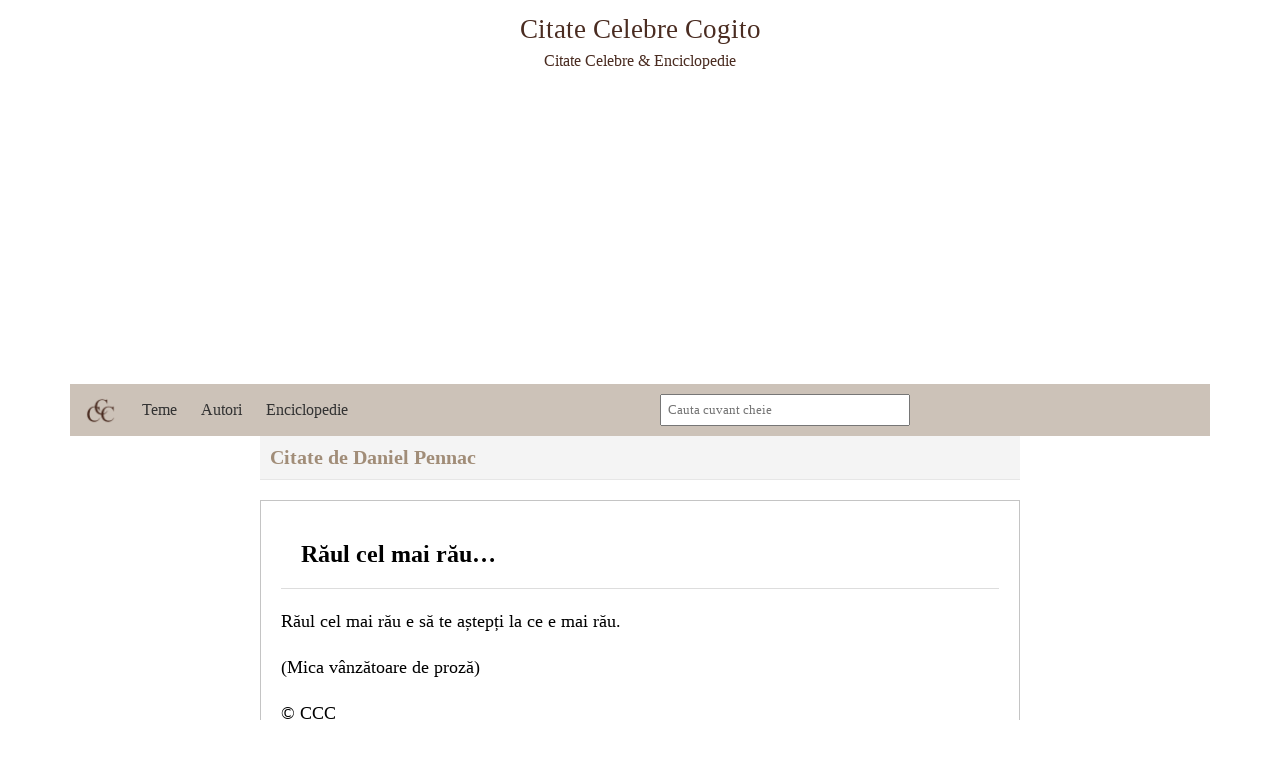

--- FILE ---
content_type: text/html; charset=UTF-8
request_url: https://www.citate-celebre-cogito.ro/raul-cel-mai-rau/
body_size: 8908
content:
<!DOCTYPE html>

<html lang="en-US">
<head>
  <meta charset="UTF-8">
  <meta name="viewport" content="width=device-width, initial-scale=1.0">
  <title>Răul cel mai rău&#8230; | Citate celebre &amp; Enciclopedie</title>
  <link rel="icon" type="image/x-icon" href="/logo.gif">
  <meta name='robots' content='max-image-preview:large' />
<link rel='dns-prefetch' href='//static.addtoany.com' />
<link rel='dns-prefetch' href='//pro.fontawesome.com' />
<link rel='dns-prefetch' href='//pagead2.googlesyndication.com' />
<script type="text/javascript">
window._wpemojiSettings = {"baseUrl":"https:\/\/s.w.org\/images\/core\/emoji\/14.0.0\/72x72\/","ext":".png","svgUrl":"https:\/\/s.w.org\/images\/core\/emoji\/14.0.0\/svg\/","svgExt":".svg","source":{"concatemoji":"https:\/\/www.citate-celebre-cogito.ro\/wp-includes\/js\/wp-emoji-release.min.js?ver=6468"}};
/*! This file is auto-generated */
!function(e,a,t){var n,r,o,i=a.createElement("canvas"),p=i.getContext&&i.getContext("2d");function s(e,t){p.clearRect(0,0,i.width,i.height),p.fillText(e,0,0);e=i.toDataURL();return p.clearRect(0,0,i.width,i.height),p.fillText(t,0,0),e===i.toDataURL()}function c(e){var t=a.createElement("script");t.src=e,t.defer=t.type="text/javascript",a.getElementsByTagName("head")[0].appendChild(t)}for(o=Array("flag","emoji"),t.supports={everything:!0,everythingExceptFlag:!0},r=0;r<o.length;r++)t.supports[o[r]]=function(e){if(p&&p.fillText)switch(p.textBaseline="top",p.font="600 32px Arial",e){case"flag":return s("\ud83c\udff3\ufe0f\u200d\u26a7\ufe0f","\ud83c\udff3\ufe0f\u200b\u26a7\ufe0f")?!1:!s("\ud83c\uddfa\ud83c\uddf3","\ud83c\uddfa\u200b\ud83c\uddf3")&&!s("\ud83c\udff4\udb40\udc67\udb40\udc62\udb40\udc65\udb40\udc6e\udb40\udc67\udb40\udc7f","\ud83c\udff4\u200b\udb40\udc67\u200b\udb40\udc62\u200b\udb40\udc65\u200b\udb40\udc6e\u200b\udb40\udc67\u200b\udb40\udc7f");case"emoji":return!s("\ud83e\udef1\ud83c\udffb\u200d\ud83e\udef2\ud83c\udfff","\ud83e\udef1\ud83c\udffb\u200b\ud83e\udef2\ud83c\udfff")}return!1}(o[r]),t.supports.everything=t.supports.everything&&t.supports[o[r]],"flag"!==o[r]&&(t.supports.everythingExceptFlag=t.supports.everythingExceptFlag&&t.supports[o[r]]);t.supports.everythingExceptFlag=t.supports.everythingExceptFlag&&!t.supports.flag,t.DOMReady=!1,t.readyCallback=function(){t.DOMReady=!0},t.supports.everything||(n=function(){t.readyCallback()},a.addEventListener?(a.addEventListener("DOMContentLoaded",n,!1),e.addEventListener("load",n,!1)):(e.attachEvent("onload",n),a.attachEvent("onreadystatechange",function(){"complete"===a.readyState&&t.readyCallback()})),(e=t.source||{}).concatemoji?c(e.concatemoji):e.wpemoji&&e.twemoji&&(c(e.twemoji),c(e.wpemoji)))}(window,document,window._wpemojiSettings);
</script>
<style type="text/css">
img.wp-smiley,
img.emoji {
	display: inline !important;
	border: none !important;
	box-shadow: none !important;
	height: 1em !important;
	width: 1em !important;
	margin: 0 0.07em !important;
	vertical-align: -0.1em !important;
	background: none !important;
	padding: 0 !important;
}
</style>
	<link rel='stylesheet' id='wp-block-library-css' href='https://www.citate-celebre-cogito.ro/wp-includes/css/dist/block-library/style.min.css?ver=6468' type='text/css' media='all' />
<link rel='stylesheet' id='classic-theme-styles-css' href='https://www.citate-celebre-cogito.ro/wp-includes/css/classic-themes.min.css?ver=6468' type='text/css' media='all' />
<style id='global-styles-inline-css' type='text/css'>
body{--wp--preset--color--black: #000000;--wp--preset--color--cyan-bluish-gray: #abb8c3;--wp--preset--color--white: #ffffff;--wp--preset--color--pale-pink: #f78da7;--wp--preset--color--vivid-red: #cf2e2e;--wp--preset--color--luminous-vivid-orange: #ff6900;--wp--preset--color--luminous-vivid-amber: #fcb900;--wp--preset--color--light-green-cyan: #7bdcb5;--wp--preset--color--vivid-green-cyan: #00d084;--wp--preset--color--pale-cyan-blue: #8ed1fc;--wp--preset--color--vivid-cyan-blue: #0693e3;--wp--preset--color--vivid-purple: #9b51e0;--wp--preset--gradient--vivid-cyan-blue-to-vivid-purple: linear-gradient(135deg,rgba(6,147,227,1) 0%,rgb(155,81,224) 100%);--wp--preset--gradient--light-green-cyan-to-vivid-green-cyan: linear-gradient(135deg,rgb(122,220,180) 0%,rgb(0,208,130) 100%);--wp--preset--gradient--luminous-vivid-amber-to-luminous-vivid-orange: linear-gradient(135deg,rgba(252,185,0,1) 0%,rgba(255,105,0,1) 100%);--wp--preset--gradient--luminous-vivid-orange-to-vivid-red: linear-gradient(135deg,rgba(255,105,0,1) 0%,rgb(207,46,46) 100%);--wp--preset--gradient--very-light-gray-to-cyan-bluish-gray: linear-gradient(135deg,rgb(238,238,238) 0%,rgb(169,184,195) 100%);--wp--preset--gradient--cool-to-warm-spectrum: linear-gradient(135deg,rgb(74,234,220) 0%,rgb(151,120,209) 20%,rgb(207,42,186) 40%,rgb(238,44,130) 60%,rgb(251,105,98) 80%,rgb(254,248,76) 100%);--wp--preset--gradient--blush-light-purple: linear-gradient(135deg,rgb(255,206,236) 0%,rgb(152,150,240) 100%);--wp--preset--gradient--blush-bordeaux: linear-gradient(135deg,rgb(254,205,165) 0%,rgb(254,45,45) 50%,rgb(107,0,62) 100%);--wp--preset--gradient--luminous-dusk: linear-gradient(135deg,rgb(255,203,112) 0%,rgb(199,81,192) 50%,rgb(65,88,208) 100%);--wp--preset--gradient--pale-ocean: linear-gradient(135deg,rgb(255,245,203) 0%,rgb(182,227,212) 50%,rgb(51,167,181) 100%);--wp--preset--gradient--electric-grass: linear-gradient(135deg,rgb(202,248,128) 0%,rgb(113,206,126) 100%);--wp--preset--gradient--midnight: linear-gradient(135deg,rgb(2,3,129) 0%,rgb(40,116,252) 100%);--wp--preset--duotone--dark-grayscale: url('#wp-duotone-dark-grayscale');--wp--preset--duotone--grayscale: url('#wp-duotone-grayscale');--wp--preset--duotone--purple-yellow: url('#wp-duotone-purple-yellow');--wp--preset--duotone--blue-red: url('#wp-duotone-blue-red');--wp--preset--duotone--midnight: url('#wp-duotone-midnight');--wp--preset--duotone--magenta-yellow: url('#wp-duotone-magenta-yellow');--wp--preset--duotone--purple-green: url('#wp-duotone-purple-green');--wp--preset--duotone--blue-orange: url('#wp-duotone-blue-orange');--wp--preset--font-size--small: 13px;--wp--preset--font-size--medium: 20px;--wp--preset--font-size--large: 36px;--wp--preset--font-size--x-large: 42px;--wp--preset--spacing--20: 0.44rem;--wp--preset--spacing--30: 0.67rem;--wp--preset--spacing--40: 1rem;--wp--preset--spacing--50: 1.5rem;--wp--preset--spacing--60: 2.25rem;--wp--preset--spacing--70: 3.38rem;--wp--preset--spacing--80: 5.06rem;--wp--preset--shadow--natural: 6px 6px 9px rgba(0, 0, 0, 0.2);--wp--preset--shadow--deep: 12px 12px 50px rgba(0, 0, 0, 0.4);--wp--preset--shadow--sharp: 6px 6px 0px rgba(0, 0, 0, 0.2);--wp--preset--shadow--outlined: 6px 6px 0px -3px rgba(255, 255, 255, 1), 6px 6px rgba(0, 0, 0, 1);--wp--preset--shadow--crisp: 6px 6px 0px rgba(0, 0, 0, 1);}:where(.is-layout-flex){gap: 0.5em;}body .is-layout-flow > .alignleft{float: left;margin-inline-start: 0;margin-inline-end: 2em;}body .is-layout-flow > .alignright{float: right;margin-inline-start: 2em;margin-inline-end: 0;}body .is-layout-flow > .aligncenter{margin-left: auto !important;margin-right: auto !important;}body .is-layout-constrained > .alignleft{float: left;margin-inline-start: 0;margin-inline-end: 2em;}body .is-layout-constrained > .alignright{float: right;margin-inline-start: 2em;margin-inline-end: 0;}body .is-layout-constrained > .aligncenter{margin-left: auto !important;margin-right: auto !important;}body .is-layout-constrained > :where(:not(.alignleft):not(.alignright):not(.alignfull)){max-width: var(--wp--style--global--content-size);margin-left: auto !important;margin-right: auto !important;}body .is-layout-constrained > .alignwide{max-width: var(--wp--style--global--wide-size);}body .is-layout-flex{display: flex;}body .is-layout-flex{flex-wrap: wrap;align-items: center;}body .is-layout-flex > *{margin: 0;}:where(.wp-block-columns.is-layout-flex){gap: 2em;}.has-black-color{color: var(--wp--preset--color--black) !important;}.has-cyan-bluish-gray-color{color: var(--wp--preset--color--cyan-bluish-gray) !important;}.has-white-color{color: var(--wp--preset--color--white) !important;}.has-pale-pink-color{color: var(--wp--preset--color--pale-pink) !important;}.has-vivid-red-color{color: var(--wp--preset--color--vivid-red) !important;}.has-luminous-vivid-orange-color{color: var(--wp--preset--color--luminous-vivid-orange) !important;}.has-luminous-vivid-amber-color{color: var(--wp--preset--color--luminous-vivid-amber) !important;}.has-light-green-cyan-color{color: var(--wp--preset--color--light-green-cyan) !important;}.has-vivid-green-cyan-color{color: var(--wp--preset--color--vivid-green-cyan) !important;}.has-pale-cyan-blue-color{color: var(--wp--preset--color--pale-cyan-blue) !important;}.has-vivid-cyan-blue-color{color: var(--wp--preset--color--vivid-cyan-blue) !important;}.has-vivid-purple-color{color: var(--wp--preset--color--vivid-purple) !important;}.has-black-background-color{background-color: var(--wp--preset--color--black) !important;}.has-cyan-bluish-gray-background-color{background-color: var(--wp--preset--color--cyan-bluish-gray) !important;}.has-white-background-color{background-color: var(--wp--preset--color--white) !important;}.has-pale-pink-background-color{background-color: var(--wp--preset--color--pale-pink) !important;}.has-vivid-red-background-color{background-color: var(--wp--preset--color--vivid-red) !important;}.has-luminous-vivid-orange-background-color{background-color: var(--wp--preset--color--luminous-vivid-orange) !important;}.has-luminous-vivid-amber-background-color{background-color: var(--wp--preset--color--luminous-vivid-amber) !important;}.has-light-green-cyan-background-color{background-color: var(--wp--preset--color--light-green-cyan) !important;}.has-vivid-green-cyan-background-color{background-color: var(--wp--preset--color--vivid-green-cyan) !important;}.has-pale-cyan-blue-background-color{background-color: var(--wp--preset--color--pale-cyan-blue) !important;}.has-vivid-cyan-blue-background-color{background-color: var(--wp--preset--color--vivid-cyan-blue) !important;}.has-vivid-purple-background-color{background-color: var(--wp--preset--color--vivid-purple) !important;}.has-black-border-color{border-color: var(--wp--preset--color--black) !important;}.has-cyan-bluish-gray-border-color{border-color: var(--wp--preset--color--cyan-bluish-gray) !important;}.has-white-border-color{border-color: var(--wp--preset--color--white) !important;}.has-pale-pink-border-color{border-color: var(--wp--preset--color--pale-pink) !important;}.has-vivid-red-border-color{border-color: var(--wp--preset--color--vivid-red) !important;}.has-luminous-vivid-orange-border-color{border-color: var(--wp--preset--color--luminous-vivid-orange) !important;}.has-luminous-vivid-amber-border-color{border-color: var(--wp--preset--color--luminous-vivid-amber) !important;}.has-light-green-cyan-border-color{border-color: var(--wp--preset--color--light-green-cyan) !important;}.has-vivid-green-cyan-border-color{border-color: var(--wp--preset--color--vivid-green-cyan) !important;}.has-pale-cyan-blue-border-color{border-color: var(--wp--preset--color--pale-cyan-blue) !important;}.has-vivid-cyan-blue-border-color{border-color: var(--wp--preset--color--vivid-cyan-blue) !important;}.has-vivid-purple-border-color{border-color: var(--wp--preset--color--vivid-purple) !important;}.has-vivid-cyan-blue-to-vivid-purple-gradient-background{background: var(--wp--preset--gradient--vivid-cyan-blue-to-vivid-purple) !important;}.has-light-green-cyan-to-vivid-green-cyan-gradient-background{background: var(--wp--preset--gradient--light-green-cyan-to-vivid-green-cyan) !important;}.has-luminous-vivid-amber-to-luminous-vivid-orange-gradient-background{background: var(--wp--preset--gradient--luminous-vivid-amber-to-luminous-vivid-orange) !important;}.has-luminous-vivid-orange-to-vivid-red-gradient-background{background: var(--wp--preset--gradient--luminous-vivid-orange-to-vivid-red) !important;}.has-very-light-gray-to-cyan-bluish-gray-gradient-background{background: var(--wp--preset--gradient--very-light-gray-to-cyan-bluish-gray) !important;}.has-cool-to-warm-spectrum-gradient-background{background: var(--wp--preset--gradient--cool-to-warm-spectrum) !important;}.has-blush-light-purple-gradient-background{background: var(--wp--preset--gradient--blush-light-purple) !important;}.has-blush-bordeaux-gradient-background{background: var(--wp--preset--gradient--blush-bordeaux) !important;}.has-luminous-dusk-gradient-background{background: var(--wp--preset--gradient--luminous-dusk) !important;}.has-pale-ocean-gradient-background{background: var(--wp--preset--gradient--pale-ocean) !important;}.has-electric-grass-gradient-background{background: var(--wp--preset--gradient--electric-grass) !important;}.has-midnight-gradient-background{background: var(--wp--preset--gradient--midnight) !important;}.has-small-font-size{font-size: var(--wp--preset--font-size--small) !important;}.has-medium-font-size{font-size: var(--wp--preset--font-size--medium) !important;}.has-large-font-size{font-size: var(--wp--preset--font-size--large) !important;}.has-x-large-font-size{font-size: var(--wp--preset--font-size--x-large) !important;}
.wp-block-navigation a:where(:not(.wp-element-button)){color: inherit;}
:where(.wp-block-columns.is-layout-flex){gap: 2em;}
.wp-block-pullquote{font-size: 1.5em;line-height: 1.6;}
</style>
<link rel='stylesheet' id='sandbox_main_styles-css' href='https://www.citate-celebre-cogito.ro/wp-content/themes/sandbox/style.css?ver=6468' type='text/css' media='all' />
<link rel="stylesheet" href="https://pro.fontawesome.com/releases/v5.10.0/css/all.css?ver=6468" media="all" integrity="sha384-AYmEC3Yw5cVb3ZcuHtOA93w35dYTsvhLPVnYs9eStHfGJvOvKxVfELGroGkvsg+p" crossorigin="anonymous"/><link rel='stylesheet' id='addtoany-css' href='https://www.citate-celebre-cogito.ro/wp-content/plugins/add-to-any/addtoany.min.css?ver=1.16' type='text/css' media='all' />
<link rel='stylesheet' id='contact-form-7-css' href='https://www.citate-celebre-cogito.ro/wp-content/plugins/contact-form-7/styles.css?ver=2.4.1' type='text/css' media='all' />
<script>if (document.location.protocol != "https:") {document.location = document.URL.replace(/^http:/i, "https:");}</script><script type='text/javascript' src='https://www.citate-celebre-cogito.ro/wp-includes/js/jquery/jquery.min.js?ver=3.6.4' id='jquery-core-js'></script>
<script type='text/javascript' src='https://www.citate-celebre-cogito.ro/wp-includes/js/jquery/jquery-migrate.min.js?ver=3.4.0' id='jquery-migrate-js'></script>
<script type='text/javascript' id='addtoany-core-js-before'>
window.a2a_config=window.a2a_config||{};a2a_config.callbacks=[];a2a_config.overlays=[];a2a_config.templates={};
</script>
<script type='text/javascript' async src='https://static.addtoany.com/menu/page.js' id='addtoany-core-js'></script>
<script type='text/javascript' async src='https://www.citate-celebre-cogito.ro/wp-content/plugins/add-to-any/addtoany.min.js?ver=1.1' id='addtoany-jquery-js'></script>
<link rel="https://api.w.org/" href="https://www.citate-celebre-cogito.ro/wp-json/" /><link rel="alternate" type="application/json" href="https://www.citate-celebre-cogito.ro/wp-json/wp/v2/posts/71979" /><link rel="wlwmanifest" type="application/wlwmanifest+xml" href="https://www.citate-celebre-cogito.ro/wp-includes/wlwmanifest.xml" />
<link rel='shortlink' href='https://www.citate-celebre-cogito.ro/?p=71979' />
<link rel="alternate" type="application/json+oembed" href="https://www.citate-celebre-cogito.ro/wp-json/oembed/1.0/embed?url=https%3A%2F%2Fwww.citate-celebre-cogito.ro%2Fraul-cel-mai-rau%2F" />
<link rel="alternate" type="text/xml+oembed" href="https://www.citate-celebre-cogito.ro/wp-json/oembed/1.0/embed?url=https%3A%2F%2Fwww.citate-celebre-cogito.ro%2Fraul-cel-mai-rau%2F&#038;format=xml" />

<!-- All in One SEO Pack 1.6.13.3 by Michael Torbert of Semper Fi Web Designob_start_detected [-1,-1] -->
<meta name="keywords" content="citate,citate de daniel pennac,citate despre rau,daniel pennac,rau" />
<link rel="canonical" href="https://www.citate-celebre-cogito.ro/raul-cel-mai-rau/" />
<!-- /all in one seo pack -->
<meta name="generator" content="Site Kit by Google 1.106.0" /><script type="text/javascript">
<!--

/***************************************************************************************************************
*Copyprotection for this site is provided by WP-CopyProtect v1.9.1 visit www.TheChetan.com/wp-copyprotect/ for more details
*RightClick Disabled, Please DO NOT COPY.
***************************************************************************************************************/

var message="";

///////////////////////////////////
function clickIE4(){
if (event.button==2){
alert(message);
return false;
}
}

function clickNS4(e){
if (document.layers||document.getElementById&&!document.all){
if (e.which==2||e.which==3){
alert(message);
return false;
}
}
}

if (document.layers){
document.captureEvents(Event.MOUSEDOWN);
document.onmousedown=clickNS4;
}
else if (document.all&&!document.getElementById){
document.onmousedown=clickIE4;
}

document.oncontextmenu=new Function("alert(message);return false")

// --> 
</script>

<script type="text/javascript">
/***************************************************************************************************************
*Copyprotection for this site is provided by WP-CopyProtect v1.9.1 visit www.TheChetan.com/wp-copyprotect/ for more details
*Selection Disabled, Please DO NOT COPY.
**************************************************************************************************************/
function disableSelection(target){
if (typeof target.onselectstart!="undefined") //For IE 
	target.onselectstart=function(){return false}
else if (typeof target.style.MozUserSelect!="undefined") //For Firefox
	target.style.MozUserSelect="none"
else //All other route (For Opera)
	target.onmousedown=function(){return false}
target.style.cursor = "default"
}

</script>


<!-- Google AdSense snippet added by Site Kit -->
<meta name="google-adsense-platform-account" content="ca-host-pub-2644536267352236">
<meta name="google-adsense-platform-domain" content="sitekit.withgoogle.com">
<!-- End Google AdSense snippet added by Site Kit -->
<script>if (document.location.protocol != "https:") {document.location = document.URL.replace(/^http:/i, "https:");}</script><!-- Wordpress Popular Posts v2.1.4 -->
<script type="text/javascript" charset="utf-8">
    /* <![CDATA[ */				
	jQuery.post('https://www.citate-celebre-cogito.ro/wp-admin/admin-ajax.php', {action: 'wpp_update', token: '7e3029972d', id: 71979});
    /* ]]> */
</script>
<!-- End Wordpress Popular Posts v2.1.4 -->
            
<!-- Wordpress Popular Posts v2.1.4 -->
<link rel="stylesheet" href="https://www.citate-celebre-cogito.ro/wp-content/plugins/wordpress-popular-posts/style/wpp.css" type="text/css" media="screen" />
<!-- End Wordpress Popular Posts v2.1.4 -->

<!-- Google AdSense snippet added by Site Kit -->
<script async="async" src="https://pagead2.googlesyndication.com/pagead/js/adsbygoogle.js?client=ca-pub-6315297994770631&amp;host=ca-host-pub-2644536267352236" crossorigin="anonymous" type="text/javascript"></script>

<!-- End Google AdSense snippet added by Site Kit -->
<meta name="viewport" content="width=device-width, user-scalable=yes, initial-scale=1.0, minimum-scale=0.1, maximum-scale=10.0">
</head>

<body data-rsssl=1>
  <header>
    <section>
      <div id="splash-container" class="container">
        <div id="site-title">Citate Celebre Cogito</div>
        <div id="site-subtitle">Citate Celebre & Enciclopedie</div>
      </div>
    </section>
      <nav class="main-nav" id="main-nav">
                <a  href="https://www.citate-celebre-cogito.ro">
          <div id="logo"></div>
        </a>
        <ul class="menu" id="hamburger" >
          <li >
            <a href="https://www.citate-celebre-cogito.ro/category/citate-celebre-pe-teme">Teme</a>
          </li>
          <li >
            <a href="https://www.citate-celebre-cogito.ro/category/citate-celebre-pe-autori">Autori</a>
          </li>
          <li >
            <a href="https://www.citate-celebre-cogito.ro/category/enciclopedie">Enciclopedie</a>
          </li>
        </ul>
        <div id="search">
          <input type="text" name="" placeholder="Cauta cuvant cheie" id="search-box-text">
          <div id="search-icon"></div>
          <div id="search-box-suggestions-container">
            <div id="search-box-suggestions"></div>
          </div>
        </div>
        <button class="navbar-toggle" id="bar-toggle" type="button"><i class="fa fa-bars"></i></button>
      </nav>
      <div class="sticky-adjustment"></div>
  </header>

<section>
  <div class="container-smallest">
        <h1><a href="https://www.citate-celebre-cogito.ro/category/citate/citate-celebre-pe-autori/daniel-pennac/">Citate de Daniel Pennac</a></h1>
  </div>
</section>

<section>
  <div class="container-smallest">
    <div class="delimiter">
            <h3 class="page-title">
                  Răul cel mai rău&#8230;              </h3>
      <hr>
      
      <p>Răul cel mai rău e să te aștepți la ce e mai rău.</p>
<p>(Mica vânzătoare de proză)</p>
<p>© CCC</p>

      <div class="autor">
                  <a href="https://www.citate-celebre-cogito.ro/daniel-pennac/">Daniel Pennac</a>
                </div>

              <div class="tags">
                          <div class="tag">
                  <a href="https://www.citate-celebre-cogito.ro/tag/citate/">citate</a>
                </div>
                          <div class="tag">
                  <a href="https://www.citate-celebre-cogito.ro/tag/citate-de-daniel-pennac/">citate de Daniel Pennac</a>
                </div>
                          <div class="tag">
                  <a href="https://www.citate-celebre-cogito.ro/tag/citate-despre-rau/">citate despre rau</a>
                </div>
                          <div class="tag">
                  <a href="https://www.citate-celebre-cogito.ro/tag/daniel-pennac/">Daniel Pennac</a>
                </div>
                          <div class="tag">
                  <a href="https://www.citate-celebre-cogito.ro/tag/rau-2/">rau</a>
                </div>
                  </div>
      
      <div id="share-space"></div>
      <div class="a2a_kit a2a_kit_size_32 addtoany_list" data-a2a-url="https://www.citate-celebre-cogito.ro/raul-cel-mai-rau/" data-a2a-title="Răul cel mai rău…"><a class="a2a_button_facebook" href="https://www.addtoany.com/add_to/facebook?linkurl=https%3A%2F%2Fwww.citate-celebre-cogito.ro%2Fraul-cel-mai-rau%2F&amp;linkname=R%C4%83ul%20cel%20mai%20r%C4%83u%E2%80%A6" title="Facebook" rel="nofollow noopener" target="_blank"></a><a class="a2a_button_twitter" href="https://www.addtoany.com/add_to/twitter?linkurl=https%3A%2F%2Fwww.citate-celebre-cogito.ro%2Fraul-cel-mai-rau%2F&amp;linkname=R%C4%83ul%20cel%20mai%20r%C4%83u%E2%80%A6" title="Twitter" rel="nofollow noopener" target="_blank"></a><a class="a2a_button_email" href="https://www.addtoany.com/add_to/email?linkurl=https%3A%2F%2Fwww.citate-celebre-cogito.ro%2Fraul-cel-mai-rau%2F&amp;linkname=R%C4%83ul%20cel%20mai%20r%C4%83u%E2%80%A6" title="Email" rel="nofollow noopener" target="_blank"></a><a class="a2a_dd addtoany_share_save addtoany_share" href="https://www.addtoany.com/share"></a></div>      
          </div>
  </div>
      <div class="other-quotes">
      <div class="similar-quotes"><h3>Citate asemanatoare</h2></div>
      <ul><li>
              <div class="small-card">
                <div class="cutoff-small-quote"></div>
                <div class="small-quote">Nu e destul sa nu faci rau nimanui, ci trebuie sa faci cat mai mult bine aproapelui.

(Aventurile lui Telemac)</div>
                <div class="autor"><a href="https://www.citate-celebre-cogito.ro/category/citate/citate-celebre-pe-autori/francois-fenelon/">François Fénelon</a></div>
                <div class="quote-link"><a href="https://www.citate-celebre-cogito.ro/nu-e-destul-sa-nu-faci-rau-nimanui/">>>></a></div>
              <div>
            </li><li>
              <div class="small-card">
                <div class="cutoff-small-quote"></div>
                <div class="small-quote">Oamenii se corecteaza uneori mai bine cand vad raul decat cand vad binele; si este bine sa ne obisnuim a profita de rau, mai ales ca il gasim atat de des: binele, din contra, este foarte rar.</div>
                <div class="autor"><a href="https://www.citate-celebre-cogito.ro/category/citate/citate-celebre-pe-autori/blaise-pascal/">Blaise Pascal</a></div>
                <div class="quote-link"><a href="https://www.citate-celebre-cogito.ro/oamenii-se-corecteaza-uneori-mai-bine/">>>></a></div>
              <div>
            </li><li>
              <div class="small-card">
                <div class="cutoff-small-quote"></div>
                <div class="small-quote">Nimic nu ne loveste mai tare decat raul ce tine de puterea altuia.</div>
                <div class="autor"><a href="https://www.citate-celebre-cogito.ro/category/citate/citate-celebre-pe-autori/lucius-a-seneca/">Lucius A. Seneca</a></div>
                <div class="quote-link"><a href="https://www.citate-celebre-cogito.ro/nimic-nu-ne-loveste-mai-tare-decat-raul-ce-tine-de-puterea-altuia/">>>></a></div>
              <div>
            </li><li>
              <div class="small-card">
                <div class="cutoff-small-quote"></div>
                <div class="small-quote">Binele e o visare, un proiect mereu amanat și urmarit cu un efort istovitor, o limita pe care n-o atingem niciodata, domnia lui e imposibila. Numai raul poate merge pana la marginile sale si domni absolut.</div>
                <div class="autor"><a href="https://www.citate-celebre-cogito.ro/category/citate/citate-celebre-pe-autori/albert-camus/">Albert Camus</a></div>
                <div class="quote-link"><a href="https://www.citate-celebre-cogito.ro/binele-e-o-visare/">>>></a></div>
              <div>
            </li><li>
              <div class="small-card">
                <div class="cutoff-small-quote"></div>
                <div class="small-quote">Toti cei care fac intr-un fel oarecare rau altora, sunt vinovati nu numai de raul savarsit, dar si de pervertirea pe care o trezesc in sufletele celor nedreptatiti de ei.</div>
                <div class="autor"><a href="https://www.citate-celebre-cogito.ro/category/citate/citate-celebre-pe-autori/alessandro-manzoni/">Alessandro Manzoni</a></div>
                <div class="quote-link"><a href="https://www.citate-celebre-cogito.ro/toti-cei-care-fac-intr-un-fel-oarecare-rau-altora/">>>></a></div>
              <div>
            </li><li>
              <div class="small-card">
                <div class="cutoff-small-quote"></div>
                <div class="small-quote">Suprema intelepciune este a distinge binele de rau.</div>
                <div class="autor"><a href="https://www.citate-celebre-cogito.ro/category/citate/citate-celebre-pe-autori/socrate/">Socrate</a></div>
                <div class="quote-link"><a href="https://www.citate-celebre-cogito.ro/suprema-intelepciune-este-a-distinge-binele-de-rau-2/">>>></a></div>
              <div>
            </li><li>
              <div class="small-card">
                <div class="cutoff-small-quote"></div>
                <div class="small-quote">Nu e destul să nu faci nici un rău, ci trebuie să faci tot binele pe care-l poți face.

(Aventurile lui Telemac)</div>
                <div class="autor"><a href="https://www.citate-celebre-cogito.ro/category/citate/citate-celebre-pe-autori/francois-fenelon/">François Fénelon</a></div>
                <div class="quote-link"><a href="https://www.citate-celebre-cogito.ro/nu-e-destul-sa-nu-faci-nici-un-rau/">>>></a></div>
              <div>
            </li><li>
              <div class="small-card">
                <div class="cutoff-small-quote"></div>
                <div class="small-quote">Nici un lucru nu este bun sau rau,

Ci tu il faci asa prin gandul tau.</div>
                <div class="autor"><a href="https://www.citate-celebre-cogito.ro/category/citate/citate-celebre-pe-autori/william-shakespeare/">William Shakespeare</a></div>
                <div class="quote-link"><a href="https://www.citate-celebre-cogito.ro/nici-un-lucru-nu-este-bun-sau-rau/">>>></a></div>
              <div>
            </li><li>
              <div class="small-card">
                <div class="cutoff-small-quote"></div>
                <div class="small-quote">Rareori răspunsurile aduc adevărul, ci succesiunea întrebărilor.

(Zâna carabină)

© CCC</div>
                <div class="autor"><a href="https://www.citate-celebre-cogito.ro/category/citate/citate-celebre-pe-autori/daniel-pennac/">Daniel Pennac</a></div>
                <div class="quote-link"><a href="https://www.citate-celebre-cogito.ro/rareori-raspunsurile-aduc-adevarul/">>>></a></div>
              <div>
            </li><li>
              <div class="small-card">
                <div class="cutoff-small-quote"></div>
                <div class="small-quote">Virtutea paradoxală a lecturii este că ne desprinde de lume pentru a-i găsi un sens.

(Ca un roman)

© CCC</div>
                <div class="autor"><a href="https://www.citate-celebre-cogito.ro/category/citate/citate-celebre-pe-autori/daniel-pennac/">Daniel Pennac</a></div>
                <div class="quote-link"><a href="https://www.citate-celebre-cogito.ro/virtutea-paradoxala-a-lecturii/">>>></a></div>
              <div>
            </li><li>
              <div class="small-card">
                <div class="cutoff-small-quote"></div>
                <div class="small-quote">Cei care aplauda raul sunt inca mai vinovati decat cei care-l faptuiesc.</div>
                <div class="autor"><a href="https://www.citate-celebre-cogito.ro/category/citate/citate-celebre-pe-autori/wilhelm-grimm/">Wilhelm Grimm</a></div>
                <div class="quote-link"><a href="https://www.citate-celebre-cogito.ro/cei-care-aplauda-raul-sunt-inca-mai-vinovati-decat-cei-care-l-faptuiesc/">>>></a></div>
              <div>
            </li><li>
              <div class="small-card">
                <div class="cutoff-small-quote"></div>
                <div class="small-quote">Nu face rau si acesta va inceta sa existe.</div>
                <div class="autor"><a href="https://www.citate-celebre-cogito.ro/category/citate/citate-celebre-pe-autori/lev-n-tolstoi/">Lev N. Tolstoi</a></div>
                <div class="quote-link"><a href="https://www.citate-celebre-cogito.ro/nu-face-rau/">>>></a></div>
              <div>
            </li><li>
              <div class="small-card">
                <div class="cutoff-small-quote"></div>
                <div class="small-quote">Daca cel ce invinge este bun, nu inseamna ca cel invins este rau.</div>
                <div class="autor"><a href="https://www.citate-celebre-cogito.ro/category/citate/citate-celebre-pe-autori/jens-p-jacobsen/">Jens P. Jacobsen</a></div>
                <div class="quote-link"><a href="https://www.citate-celebre-cogito.ro/daca-cel-ce-invinge-este-bun-nu-inseamna-ca-cel-invins-este-rau/">>>></a></div>
              <div>
            </li><li>
              <div class="small-card">
                <div class="cutoff-small-quote"></div>
                <div class="small-quote">Treptat mi s-a descoperit ca linia care desparte binele de rau nu trece printre state, nici printre clase sociale, nici printre partide politice, ci direct prin inima fiecarui om — si apoi prin toate inimile omenesti. Si chiar si inlauntrul inimilor coplesite de rau, se pastreaza un mic cap de pod al binelui. Si chiar si in cea mai buna dintre toate inimile, ramane nedezradacinat... un coltisor de rau.</div>
                <div class="autor"><a href="https://www.citate-celebre-cogito.ro/category/citate/citate-celebre-pe-autori/aleksandr-soljenitin/">Aleksandr Soljeniţîn</a></div>
                <div class="quote-link"><a href="https://www.citate-celebre-cogito.ro/treptat-mi-s-a-descoperit/">>>></a></div>
              <div>
            </li><li>
              <div class="small-card">
                <div class="cutoff-small-quote"></div>
                <div class="small-quote">Nu exista om atat de rau incat sa nu-l poti face bun la ceva.</div>
                <div class="autor"><a href="https://www.citate-celebre-cogito.ro/category/citate/citate-celebre-pe-autori/jean-jacques-rousseau/">Jean-Jacques Rousseau</a></div>
                <div class="quote-link"><a href="https://www.citate-celebre-cogito.ro/nu-exista-om-atat-de-rau-incat-sa-nu-l-poti-face-bun-la-ceva/">>>></a></div>
              <div>
            </li><li>
              <div class="small-card">
                <div class="cutoff-small-quote"></div>
                <div class="small-quote">Mi-a făcut prea mult bine ca să-l vorbesc de rău; mi-a făcut prea mult rău ca să-l vorbesc de bine.

(Théodore)</div>
                <div class="autor"><a href="https://www.citate-celebre-cogito.ro/category/citate/citate-celebre-pe-autori/pierre-corneille/">Pierre Corneille</a></div>
                <div class="quote-link"><a href="https://www.citate-celebre-cogito.ro/mi-a-facut-prea-mult-bine/">>>></a></div>
              <div>
            </li><li>
              <div class="small-card">
                <div class="cutoff-small-quote"></div>
                <div class="small-quote">Nu putem invinge raul decat printr-un alt rau.

(Mustele)

© CCC</div>
                <div class="autor"><a href="https://www.citate-celebre-cogito.ro/category/citate/citate-celebre-pe-autori/jean-paul-sartre/">Jean-Paul Sartre</a></div>
                <div class="quote-link"><a href="https://www.citate-celebre-cogito.ro/nu-putem-invinge-raul-decat-printr-un-alt-rau/">>>></a></div>
              <div>
            </li><li>
              <div class="small-card">
                <div class="cutoff-small-quote"></div>
                <div class="small-quote">Răbdarea consolatorului este legată de propriile sale probleme.

(Mica vânzătoare de proză)

© CCC</div>
                <div class="autor"><a href="https://www.citate-celebre-cogito.ro/category/citate/citate-celebre-pe-autori/daniel-pennac/">Daniel Pennac</a></div>
                <div class="quote-link"><a href="https://www.citate-celebre-cogito.ro/rabdarea-consolatorului/">>>></a></div>
              <div>
            </li><li>
              <div class="small-card">
                <div class="cutoff-small-quote"></div>
                <div class="small-quote">Nimeni nu e rau degeaba.</div>
                <div class="autor"><a href="https://www.citate-celebre-cogito.ro/category/citate/citate-celebre-pe-autori/sallustius/">Sallustius</a></div>
                <div class="quote-link"><a href="https://www.citate-celebre-cogito.ro/nimeni-nu-e-rau-degeaba/">>>></a></div>
              <div>
            </li><li>
              <div class="small-card">
                <div class="cutoff-small-quote"></div>
                <div class="small-quote">Sa dai crezare unui hain este a-i da mijlocul de a face un rau.</div>
                <div class="autor"><a href="https://www.citate-celebre-cogito.ro/category/citate/citate-celebre-pe-autori/lucius-a-seneca/">Lucius A. Seneca</a></div>
                <div class="quote-link"><a href="https://www.citate-celebre-cogito.ro/sa-dai-crezare-unui-hain-este-a-i-da-mijlocul-de-a-face-un-rau/">>>></a></div>
              <div>
            </li></ul>    </div>
  </section>

<div id="myModal" class="modal">
  <img class="modal-content" id="image-placeholder" alt="Image placeholder">
  <div id="caption"></div>
</div>

<footer id="main-footer">
  <div class="container footer-container">
    <div class="footer-item">
      <img src="https://www.citate-celebre-cogito.ro/wp-content/themes/sandbox/img/logo.png" alt="CCC Logo">
    </div>
    <div class="footer-item">
      <h3>Navigare site</h3>
      <ul class="list footer-list">
        <li><a href="https://www.citate-celebre-cogito.ro/category/citate-celebre-pe-teme">Teme</a></li>
        <li><a href="https://www.citate-celebre-cogito.ro/category/citate-celebre-pe-autori">Autori</a></li>
        <li><a href="https://www.citate-celebre-cogito.ro/category/enciclopedie">Enciclopedie</a></li>
      </ul>
    </div>
    <div class="footer-item">
      <h3>Link-uri site</h3>
      <ul class="list footer-list">
        <li><a href="https://www.citate-celebre-cogito.ro/despre-noi">Despre noi</a></li>
        <li><a href="https://www.citate-celebre-cogito.ro/termeni-si-conditii">Termeni si conditii</a></li>
        <li><a href="https://www.citate-celebre-cogito.ro/contact">Contact</a></li>
      </ul>
    </div>
  </div>
  <div>
    <p>
      Copyright &copy; 2010 - 2025 All Rights Reserved
    </p>
    <p>
      Web Design by <a href="https://www.citate-celebre-cogito.ro/contact">Citate Celebre Cogito</a>
    </p>
  </div>
</footer>

<script type="text/javascript">
disableSelection(document.body)
</script>
<small>Copy Protected by <a href="http://www.thechetan.com/" target="_blank">Chetan</a>'s <a href="http://www.thechetan.com/wp-copyprotect/" target="_blank">WP-CopyProtect</a>.</small>
<script type='text/javascript' id='wp_bannerize_frontend_js-js-extra'>
/* <![CDATA[ */
var wpBannerizeMainL10n = {"ajaxURL":"https:\/\/www.citate-celebre-cogito.ro\/wp-content\/plugins\/wp-bannerize\/ajax_clickcounter.php"};
/* ]]> */
</script>
<script type='text/javascript' src='https://www.citate-celebre-cogito.ro/wp-content/plugins/wp-bannerize/js/wp_bannerize_frontend.js?ver=1.4' id='wp_bannerize_frontend_js-js'></script>
<script type='text/javascript' src='https://www.citate-celebre-cogito.ro/wp-content/themes/sandbox/js/menu.js?ver=6.2.8' id='menu-script-js'></script>
<script type='text/javascript' src='https://www.citate-celebre-cogito.ro/wp-content/themes/sandbox/js/search.js?ver=6.2.8' id='search-script-js'></script>
<script type='text/javascript' src='https://www.citate-celebre-cogito.ro/wp-content/themes/sandbox/js/calendar.js?ver=6.2.8' id='calendar-script-js'></script>
<script type='text/javascript' src='https://www.citate-celebre-cogito.ro/wp-content/themes/sandbox/js/scrollheader.js?ver=6.2.8' id='scrollheader-script-js'></script>
<script type='text/javascript' src='https://www.citate-celebre-cogito.ro/wp-content/themes/sandbox/js/dropdown.js?ver=6.2.8' id='dropdown-script-js'></script>
<script type='text/javascript' src='https://www.citate-celebre-cogito.ro/wp-content/themes/sandbox/js/alphabetfilter.js?ver=6.2.8' id='alphabet-script-js'></script>
<script type='text/javascript' src='https://www.citate-celebre-cogito.ro/wp-content/themes/sandbox/js/modalimage.js?ver=6.2.8' id='modalimage-script-js'></script>
<script type='text/javascript' src='https://www.citate-celebre-cogito.ro/wp-content/themes/sandbox/js/expandablequote.js?ver=6.2.8' id='expandablequote-script-js'></script>
<script type='text/javascript' src='https://www.citate-celebre-cogito.ro/wp-content/plugins/contact-form-7/jquery.form.js?ver=2.47' id='jquery-form-js'></script>
<script type='text/javascript' src='https://www.citate-celebre-cogito.ro/wp-content/plugins/contact-form-7/scripts.js?ver=2.4.1' id='contact-form-7-js'></script>

</body>
</html>


--- FILE ---
content_type: text/html; charset=utf-8
request_url: https://www.google.com/recaptcha/api2/aframe
body_size: 267
content:
<!DOCTYPE HTML><html><head><meta http-equiv="content-type" content="text/html; charset=UTF-8"></head><body><script nonce="b8M7rd7p-iJ5gGIqqh5CEg">/** Anti-fraud and anti-abuse applications only. See google.com/recaptcha */ try{var clients={'sodar':'https://pagead2.googlesyndication.com/pagead/sodar?'};window.addEventListener("message",function(a){try{if(a.source===window.parent){var b=JSON.parse(a.data);var c=clients[b['id']];if(c){var d=document.createElement('img');d.src=c+b['params']+'&rc='+(localStorage.getItem("rc::a")?sessionStorage.getItem("rc::b"):"");window.document.body.appendChild(d);sessionStorage.setItem("rc::e",parseInt(sessionStorage.getItem("rc::e")||0)+1);localStorage.setItem("rc::h",'1766784163499');}}}catch(b){}});window.parent.postMessage("_grecaptcha_ready", "*");}catch(b){}</script></body></html>

--- FILE ---
content_type: text/css
request_url: https://www.citate-celebre-cogito.ro/wp-content/themes/sandbox/style.css?ver=6468
body_size: 3720
content:
/*
  Theme Name: Sandbox
  Author: Alex
  Version: 0.2
*/
/* Variables */
:root {
  --primary-color: #ccc2b8;
  --primary-color-selected: #b4aba2;
  --secondary-color: #fff;
  --dark-color: #333;
  --light-color: #f4f4f4;
  --background-color: #fff;
  --text-color: black;
  --title-color: #4a2c21;
  --border-color: #c4c4c4;
}

/* CSS Reset */
* {
  margin: 0;
  padding: 0;
  box-sizing: border-box;
  font-family: Georgia, serif;
}

/* All */
body {
  font-family: Arial, Helvetica, sans-serif;
  background-color: var(--background-color);
}

/* Utility */
.list {
  list-style: none;
}

.list li {
  padding-bottom: 5px;
}

.list a {
  text-decoration: none;
  color: var(--text-color);
  font-size: 1rem;
}

.list a:hover {
  text-decoration: underline;
  color: var(--text-color);
}

.list h3 {
  margin-bottom: 5px;
}

.list-heading h3 {
  padding-bottom: 8px;
  font-size: 1rem;
}

.hidden {
  display: none;
}

/* Containers */
.container {
  margin: auto;
  max-width: 1140px;
}

.container-smallest {
  margin: auto;
  max-width: 760px;
}

.container h1,
.container-smallest h1 {
  padding: 10px 10px;
  background-color: var(--light-color);
  border-bottom: 1px solid #e6e6e6;
  font-size: 20px;
}

/* Footer navigation */
.footer-navigation {
  margin: 30px auto;
  /* text-align: center; */
  display: flex;
  justify-content: center;
}

.footer-navigation a,
.footer-navigation span {
  border: 1px solid #ccc;
  padding: 10px;
  color: var(--text-color);
  text-decoration: none;
  display: inline;
}

.footer-navigation span {
  cursor: default;
}

.footer-navigation a:hover {
  background: var(--dark-color);
  color: var(--primary-color);
}

.footer-navigation span.page-numbers.current {
  background: var(--dark-color);
  color: var(--primary-color);
}

.footer-navigation a:first-child,
.footer-navigation span:first-child {
  border-top-left-radius: 6px;
  border-bottom-left-radius: 6px;
}

.footer-navigation a:last-child {
  border-top-right-radius: 6px;
  border-bottom-right-radius: 6px;
}

/* Header */
.sticky {
  position: fixed;
  top: 0;
  left: 0px;
  right: 0px;
  margin: auto;
}

.sticky + .sticky-adjustment {
  padding-top: 49px;
}

#logo {
  width: 60px;
  height: 41.6px;
  background: url(img/logo.png) no-repeat center center/cover;
  background-size: 35px;
}

/* Navbar */
.main-nav {
  display: flex;
  justify-content: flex-start;
  align-items: center;
  background: var(--primary-color);
  z-index: 100;
  max-width: 1140px;
  margin: auto;
}

.main-nav a {
  display: block;
}

.nav-bar {
  list-style: none;
}

.nav-bar li {
  display: inline-block;
  padding: 0.75rem;
}

.nav-bar li a {
  text-decoration: none;
  color: var(--dark-color);
}

/* Main page */
/* Splash section */
#splash-container {
  display: flex;
  flex-direction: column;
  background-color: var(--background-color);
}

#search-box {
  margin-left: auto;
}

#search-box input[type="text"] {
  opacity: 0.8;
  padding: 0.3rem;
  border-radius: 5px;
  background: url("./img/magnifying-glass.png") no-repeat;
  background-color: var(--background-color);
  background-size: 20px;
  background-position: 220;
}

/* Featured section */
#featured-container {
  display: flex;
  justify-content: space-around;
}

.featured-frame {
  border: 1px solid var(--border-color);
  background-color: var(--background-color);
  padding: 10px;
  width: 33%;
}

/* Enciclopedie section */
.featured-enciclopedie {
  margin-top: 20px;
  padding: 0px;
  border: 1px solid var(--border-color);
  background-color: var(--background-color);
}

.featured-enciclopedie h3 {
  padding: 10px 10px 0px 10px;
}

/* Citat */
.citat {
  background: var(--background-color);
  color: #333;
  margin: auto;
  margin-bottom: 1.5rem;
  max-width: 760px;
  padding: 8px 20px;
  border: 1px solid var(--border-color);
  box-shadow: 2px 2px 4px #bbb;
  border-radius: 3px;
}

.quote-link {
  text-align: right;
}

.quote-link a {
  color: #a18d78;;
  padding: 5px 20px;
  font-size: larger;
  text-decoration: none;
}

.citat p :last-child {
  margin-bottom: 2rem 0rem;
}

.citat > a {
  text-decoration: none;
  display: block;
  color: #333;
}

.autor {
  /* margin-bottom: 0.6rem; */
  margin: 0.6rem 0rem;
}

.autor a {
  text-decoration: none;
  color: #a18d78;
  font-size: 1rem;
}

/* Autori and Teme pages */
.alphabetical-list {
  display: flex;
  justify-content: space-between;
  width: 100%;
  flex-wrap: wrap;
  margin-top: 10px;
}

.alphabetical-list-3-cols {
  width: 25%;
}

.alphabetical-list-4-cols {
  width: 20%;
}

.alphabetical-list > .col > li {
  margin: 0px 5px;
  padding: 0px 2px;
}

.alphabetical-list > .col > li > h3 {
  border-bottom: var(--border-color) 1px solid;
}

.alphabetical-list > .col > li > ul li {
  padding-bottom: 3px;
}

/* Author quotes */
.author-quotes {
  margin: 10px;
}

.author-quotes > a {
  color: var(--text-color);
  text-decoration: none;
  font-size: 1.2rem;
  margin: 10px;
}

/* Enciclopedie page */
.card-encyclopedia {
  width: 260px;
  box-shadow: 0px 0px 10px #ddd;
  border: 1px solid var(--border-color);
  margin-bottom: 20px;
}

.card-encyclopedia img {
  height: 160px;
  width: 240px;
  object-fit: cover;
  margin: 10px auto;
  display: block;
}

.card-encyclopedia h3 {
  text-align: center;
  padding: 10px;
}

.card-encyclopedia a:hover {
  text-decoration: underline;
  color: var(--text-color);
}

.card-encyclopedia a {
  text-decoration: none;
  color: var(--text-color);
  font-size: 1rem;
  margin: 7px;
}

.card-encyclopedia .excerpt {
  text-decoration: none;
  text-align: center;
  font-size: 0.9rem;
  margin: 7px;
  padding: 10px;
}

/* Footer */
#main-footer {
  background: var(--primary-color);
  padding: 20px;
}

#main-footer p {
  text-align: center;
  margin: 10px;
}

.footer-container {
  display: flex;
  justify-content: center;
  flex-wrap: wrap;
}

#main-footer .footer-container .footer-item {
  margin: 10px 20px;
}

.footer-list a {
  color: var(--dark-color);
  font-size: 0.9rem;
}

/* Search box */
#search-box-suggestions a {
  text-decoration: none;
  display: block;
  border-bottom: 1px solid var(--secondary-color);
}

#search-box-suggestions {
  position: absolute;
  width: 250px;
  height: auto;
  overflow: auto;
  left: -250px;
  display: block;
  background-color: var(--primary-color);
  top: 20px;
  max-height: 250px;
}

.search-box-suggestion-item {
  background: var(--primary-color);
  color: var(--dark-color);
  /* display: flex;
  justify-content: space-between; */
}

.search-box-suggestion-item:hover {
  background: var(--secondary-color);
}

/* Page */
.page-container {
  margin: auto;
  max-width: 800px;
  display: flex;
  flex-wrap: wrap;
  flex-direction: column;
}

.page-title {
  font-size: 2rem;
  margin: auto;
  font-weight: bold;
}

.page-title a
{
  text-decoration: none;
  color: #a18d78;
}

.page-title a:hover
{
  text-decoration: underline;
}

.spinner-loader {
  display: block;
  width: 26px;
  height: 26px;
  margin-left: 7px;
}

.spinner-loader:after {
  content: " ";
  display: block;
  width: 20px;
  height: 20px;
  margin: auto;
  border-radius: 50%;
  border: 3px solid #fff;
  border-color: #000 transparent #000 transparent;
  animation: spinner-loader 1.2s linear infinite;
}

@keyframes spinner-loader {
  0% {
    transform: rotate(0deg);
  }

  100% {
    transform: rotate(360deg);
  }
}

/* Calendar */
.calendar {
  max-width: 1140px;
  margin-top: 10px;
  position: relative;
  background-color: #ccc;
  padding: 20px;
  border-radius: 20px;
  box-shadow: 5px 5px 3px #ccc;
}

.month {
  text-align: center;
  background-color: #e6e6e6;
  max-width: 690px;
  padding: 5px;
  border-radius: 7px;
  box-shadow: 1px 1px 3px #ccc;
  margin: auto;
}

.month-display {
  padding: 3px 0px;
  background-color: #eae2d9;
  margin-top: 3px;
  margin-bottom: 3px;
  border-radius: 7px;
  display: flex;
  align-items: center;
}

.month-nav {
  display: flex;
  align-items: center;
  width: 100%;
}

.days a {
  text-decoration: none;
  color: var(--text-color);
}

.days {
  display: flex;
  flex-wrap: wrap;
}

.days a {
  display: flex;
  align-items: center;
  justify-content: center;
  font-size: 1.5rem;
  margin: 1rem;
  height: 63px;
  width: 63px;
  background-color: white;
  padding: 12px;
  border-radius: 3px;
  border: solid 1px var(--border-color);
}

#current-day {
  background-color: var(--primary-color);
}

.month-name {
  margin: auto;
  font-size: 1.5rem;
}

#calendar-toggle {
  display: inline-block;
  color: var(--primary-color-selected);
  cursor: pointer;
}

.prev-control,
.next-control {
  cursor: pointer;
  margin: 0px 40px;
}

.close-control {
  cursor: pointer;
  margin : 0px 30px;
}

/* Search box */

/* Title */
#site-title {
  color: var(--title-color);
  font-size: 1.7rem;
  margin: auto;
  padding-top: 14px;
  font-family: Georgia, serif;
}

#site-subtitle {
  color: var(--title-color);
  font-size: 1rem;
  margin: auto;
  padding-top: 7px;
  padding-bottom: 14px;
  font-family: Georgia, serif;
}

#enciclopedia-categories {
  padding: 5px;
  overflow-x: hidden;
  overflow-y: auto;
  margin-left: auto;
  margin-right: auto;
}

.encyclopedia-cards {
  display: flex;
  flex-wrap: wrap;
  justify-content: space-evenly;
}

.enciclopedie-item,
.more-categories {
  padding: 2px;
  margin: 2px;
  border: 1px solid gray;
  display: inline-block;
  border-radius: 4px;
}

.more-categories {
  cursor: pointer;
}

.enciclopedie-item:hover,
.more-categories:hover {
  background-color: var(--primary-color);
  transition: 0.3s;
}

.enciclopedie-item a {
  text-decoration: none;
  color: var(--text-color);
}

#category-enciclopedie {
  user-select: none;
}

.selected-menu-item {
  background-color: var(--primary-color-selected);
}

.page-title {
  color: var(--text-color);
  margin: 20px;
  font-size: x-large;
  font-family: Georgia, serif;
}

.delimiter {
  border: 1px solid var(--border-color);
  padding: 20px;
  margin: 20px 0px;
  background-color: white;
}

p {
  margin: 1em 0em;
  font-size: 1.125rem;
  line-height: 1.6;
  font-family: Georgia, serif;
}

hr {
  height: 1px;
  border: 0;
  background-color: #ddd;
}

.navbar-toggle {
  padding: 4px 12px;
  margin: 0px 8px;
  border: none;
  background-color: var(--primary-color);
}

#logo {
  /* margin-left: 20px; */
  margin-right: auto !important;
  position: relative;
}

.menu {
  list-style: none;
  display: inline-flex;
}

.menu li a {
  text-decoration: none;
  color: var(--dark-color);
  padding: 0.75rem;
}

#bar-toggle {
  display: none;
}

#search {
  width: 100%;
  text-align: center;
  margin: 10px;
  display: flex;
  align-items: center;
  justify-content: center;
}

#search-box-text {
  height: 2rem;
  width: 250px;
  padding-left: 6px;
}

@media screen and (max-width: 700px) {
  .nav-bar {
    display: none;
  }

  .menu {
    display: none;
  }

  .menu.responsive {
    top: calc(83px + 52px);
    right: 0px;
    position: absolute;
    list-style: none;
    display: block;
    background-color: var(--primary-color);
  }

  .sticky .menu.responsive {
    top: 44px;
    position: absolute;
    list-style: none;
    display: block;
    background-color: var(--primary-color);
  }

  #bar-toggle {
    display: inline-block;
  }

  #featured-container {
    flex-wrap: wrap;
  }

  #featured-container:nth-child(1) {
    order: 3;
  }

  #featured-container:nth-child(2) {
    order: 1;
  }

  #featured-container:nth-child(3) {
    order: 2;
  }

  .featured-frame {
    width: 100%;
  }

  /* .featured-quotes {
    display: flex;
    flex-direction: column;
    flex-wrap: wrap;
    justify-content: start;
    align-content: left;
    height: 100px;
  }
  .featured-quotes li {
    width: 50%;
    overflow: hidden;
    text-overflow: ellipsis;
    white-space: nowrap;
  }
  .featured-quotes li a {
    margin: 0px 5px;
  } */
  .footer-container div:nth-child(1) {
    width: 100%;;
  }
  .footer-container div:nth-child(2),
  .footer-container div:nth-child(3){
    width: 50%;;
  }

  .footer-container{
    justify-content: flex-start;
  }

  #main-footer .footer-container .footer-item {
    margin: 0px 0px;
  }

  .alphabetical-list-4-cols {
    width: 100%;
  }

  .alphabetical-list-3-cols {
    width: 100%;
  }
  
  li .list {
    margin-top: 18px;
    margin-bottom: 36px;
    font-size: 16px;
    border-bottom: 1px solid #e0e0e0;
    font-weight: 400;
  }

  .alphabet-filter {
    display: flex!important;
    margin: 10px;
    flex-wrap: wrap;
  }
  
  .alphabet-filter button {
    margin: 4px;
    padding: 6px;
    width: 35px;
    background-color: var(--primary-color);
    border-radius: 4px;
  }
  
  .alphabet-filter-selected {
    background-color: var(--background-color)!important; 
  }

  .responive-filter {
    display: none;
  }

  .days a {
    font-size: 1.3rem;
    height: 55px;
    width: 55px;
    padding: 8px;
  }
}

@media screen and (max-width: 430px) {
  .menu.responsive {
    top: calc(52px + 76px);
    position: absolute;
  }
}

#search-box-button {
  background: transparent;
  border: none;
}

#search-box-suggestions-container {
  position: relative;
}

#search-box-suggestion-item-type {
  color: var(--light-color);
}

#featured-evenimente {
  border: 1px solid var(--border-color);
  background-color: var(--background-color);
  display: block;
  padding: 10px;
  margin-bottom: 20px;
}

#evenimente-container {
  display: flex;
  justify-content: space-around;
  margin-top: 10px;
}

#evenimente-container a {
  text-decoration: none;
  text-align: center;
  font-size: 1rem;
  color: var(--text-color);
  background-color: var(--primary-color);
  border: 1px solid var(--border-color);
  border-radius: 5px;
  padding: 5px;
  margin: 5px;
  max-width: 200px;
  width: 200px;
}

#featured-image {
  height: 250px;
  background: url("img/toamna.jpg") center no-repeat;
  background-size: 1140px;
}


.alphabet-filter {
  display: none;
}

#logo:hover,
#hamburger li:hover,
#evenimente-container a:hover,
button:hover{
  background-color: var(--primary-color-selected);
  transition: 0.3s;
}

/* Add Animation */
.container-smallest img {
  border-radius: 5px;
  cursor: pointer;
  transition: 0.3s;
}

.container-smallest img:hover {opacity: 0.7;}

/* The Modal (background) */
.modal {
  display: none; /* Hidden by default */
  flex-direction: column;
  align-items: center;
  justify-content: center;
  position: fixed; /* Stay in place */
  z-index: 1; /* Sit on top */
  /* padding-top: 100px; /* Location of the box */
  left: 0;
  top: 0;
  width: 100vw;
  height: 100%; /* Full height */
  overflow: auto; /* Enable scroll if needed */
  background-color: rgb(0,0,0); /* Fallback color */
  background-color: rgba(0,0,0,0.9); /* Black w/ opacity */
}

/* Modal Content (image) */
@media (orientation: landscape) {
  .modal-content {
    display: block;
    width: auto;
    height: 60%;
  }
}

@media (orientation: portrait) {
  .modal-content {
    display: block;
    
    /* width: 80%; */
    width: 100%;
    height: auto;
  }
}

/* Caption of Modal Image */
#caption {
  margin-top: 20px;
  display: block;
  width: 80%;
  max-width: 700px;
  text-align: center;
  color: #ccc;
  padding: 10px 0;
}

.modal-content, #caption {  
  -webkit-animation-name: zoom;
  -webkit-animation-duration: 0.6s;
  animation-name: zoom;
  animation-duration: 0.6s;
}

@-webkit-keyframes zoom{
  from {-webkit-transform:scale(0)} 
  to {-webkit-transform:scale(1)}
}

@keyframes zoom {
  from {transform:scale(0)}
  to {transform:scale(1)}
}

#share-space {
  margin-top: 30px;
}

#main-footer p a{
  color: var(--title-color);
}

#top-space {
  margin-top: 30px;
}

.container-smallest h1 a {
  text-decoration: none;
  color: #a18d78;
}

.tags {
  margin-top: 30px;
}

.tag {
  margin: 4px 2px;
  display: inline-block;
}

.tag a {
  display: block;
  border: 2px solid var(--border-color);
  border-radius: 6px;
  color:  #a18d78;
  text-decoration: none;
  font-size: .9rem;
  padding: 4px;
}

.tag a:hover  {
  background: var(--border-color);
  color:  black;
}

.cutoff-text {
  --max-lines: 25;
  --line-height: 1.4;

  max-height: calc(var(--max-lines) * 1em * var(--line-height));
  line-height: var(--line-height);

  overflow: hidden;
  position: relative;
}

.cutoff-text-fade {
  content: "";
  position: absolute;
  height: calc(1em * var(--line-height));
  width: 100%;
  bottom: 0;
  pointer-events: none;
  background: linear-gradient(to bottom, transparent, white)
}

.expand-btn {
  appearance: none;
  border: 1px solid black;
  padding: .5em;
  border-radius: .25em;
  cursor: pointer;
  margin: 1rem 0rem;
}

.expand-btn:hover {
  background-color: var(--primary-color);
}

.expand-btn::before {
  content: "Mai mult...";
}

.expand-btn:checked::before {
  content: "Mai putin";
}

.video-container {
  position: relative;
  padding-bottom: 56.25%;
}

.video-container iframe {
  position: absolute;
  top: 0;
  left: 0;
  width: 100%;
  height: 100%;
}

.other-quotes {
  margin: auto;
  padding: 0px 40px;
}

.other-quotes ul {
  display: flex;
  flex-direction: row;
  flex-wrap: wrap;
  justify-content: center;
  list-style: none;
}

.other-quotes ul li {
  border: 1px solid var(--border-color);
  width: 400px;
  margin: 8px;
}

.small-card
{
  margin: 8px;
  position: relative;
}

.small-quote {
  overflow: hidden;
  height: 100px;
  font-size: medium;
}

.cutoff-small-quote {
  content: "";
  position: absolute;
  left: 0px;
  top: 0px;
  height: 100px;
  width: 100%;
  bottom: 0;
  pointer-events: none;
  background: linear-gradient(to bottom, transparent, white);
  overflow: hidden;
}

.other-quotes .quote-link {
  margin: 4px;
}

.similar-quotes {
  margin: auto;
  padding: 10px 0px;
  text-align: center;
  font-size: large;
  background-color: var(--light-color);
}


--- FILE ---
content_type: application/javascript
request_url: https://www.citate-celebre-cogito.ro/wp-content/themes/sandbox/js/modalimage.js?ver=6.2.8
body_size: 377
content:
"use strict";

// Get the image and insert it inside the modal - use its "alt" text as a caption
const modal = document.getElementById("myModal");
const main_nav = document.getElementById("main-nav");
const modalImg = document.getElementById("image-placeholder");
const captionText = document.getElementById("caption");

const imgs = document.querySelectorAll(".container-smallest img");

// add the click hanlder for all the alphabet buttons
imgs.forEach((img) => {
  img.addEventListener("click", function (evt) {
    modal.style.display = "flex";
    main_nav.style.display = "none";
    const regex = /-{1}\d*x\d*\./;
    modalImg.src = this.src.replace(regex, '.');


    let caption_text = "";
    let next_element = this.parentNode.parentNode.nextElementSibling;
    
    // console.log(next_element.style.textAlign);

    // first check the next element; if centered assume image caption
    if (!caption_text && next_element && next_element.innerHTML &&
      (next_element.style.textAlign == "center" || next_element.align == "center")) {
      caption_text = next_element.innerHTML
    }

    // Check the remaining attributes if the above fails first check alt then title
    if (!caption_text && this.alt) {
      caption_text = this.alt;
    }
    if (!caption_text && this.title) {
      caption_text = this.title;
    }

    const regexImg = /<img.*>/;
    const regexImgResult = regexImg.exec(caption_text);

    if (regexImgResult) {
      captionText.innerHTML = "";
    } else {
      captionText.innerHTML = caption_text;
    }

    // console.log(caption_text);
    // console.log(modalImg.src);
    
    evt.preventDefault();
  });
});

// When the user clicks on the modal window close the modal
modal.onclick = function() { 
  modal.style.display = "none";
  main_nav.style.display = "flex";
  captionText.innerHTML = "";
  modalImg.src = "";
}


--- FILE ---
content_type: application/javascript
request_url: https://www.citate-celebre-cogito.ro/wp-content/themes/sandbox/js/calendar.js?ver=6.2.8
body_size: 246
content:
"use strict";

const day_string = window.location.pathname.replace(/\//g, '');

if (day_string.length > 0) {
    const luna = day_string.split('-')[1];

    const map = new Map();
    map.set('ianuarie', 0);
    map.set('februarie', 1);
    map.set('martie', 2);
    map.set('aprilie', 3);
    map.set('mai', 4);
    map.set('iunie', 5);
    map.set('iulie', 6);
    map.set('august', 7);
    map.set('septembrie', 8);
    map.set('octombrie', 9);
    map.set('noiembrie', 10);
    map.set('decembrie', 11);
    var month = map.get(luna);
}
else {
    const d = new Date();
    var month = d.getMonth();
}

var element = document.querySelector("#month-" + month);

if (element)
{
    element.classList.toggle("hidden");

    var element_days = document.querySelector(".days");

    const renderCalendar = () => {
        element.classList.toggle("hidden");
        element = document.querySelector("#month-" + month);
        element.classList.toggle("hidden");
    }

    const prev_control = document.querySelectorAll(".prev-control");
    prev_control.forEach(control => {
        control.addEventListener('click', () => {
            month -= 1;
            if (month < 0) month = 11;
            renderCalendar();
        });
    });

    const next_control = document.querySelectorAll(".next-control");
    next_control.forEach(control => {
        control.addEventListener('click', () => {
            month += 1;
            if (month > 11) month = 0;
            renderCalendar();
        });
    });

    const calendar_toggle = document.querySelector("#calendar-toggle");
    calendar_toggle.addEventListener('click', () => {
        var element = document.querySelector(".calendar");
        element.classList.toggle("hidden");
    });

    const close_control = document.querySelectorAll(".close-control");
    close_control.forEach(control => {
        control.addEventListener('click', () => {
            var element = document.querySelector(".calendar");
            element.classList.add("hidden");
        });
    });
}


--- FILE ---
content_type: application/javascript
request_url: https://www.citate-celebre-cogito.ro/wp-content/themes/sandbox/js/expandablequote.js?ver=6.2.8
body_size: 38
content:
let lastScrollValue = 0.0;
const cutoff_texts = document.querySelectorAll(".cutoff-text");

cutoff_texts.forEach((cutoff_text) => {
  const original_size = cutoff_text.clientHeight;

  const next_element = cutoff_text.nextElementSibling;
  if (cutoff_text.scrollHeight <= original_size)
  {
    next_element.classList.add('hidden');
    cutoff_text.children[cutoff_text.childElementCount - 1].classList.add('cutoff-text-fade');
  }

  next_element.onclick = function() {
    if (this.checked) {
      cutoff_text.style.maxHeight="none";
      lastScrollValue = window.scrollY;
      cutoff_text.children[cutoff_text.childElementCount - 1].classList.remove('cutoff-text-fade');
    }
    else {
      cutoff_text.style.maxHeight=`${original_size}px`;
      window.scroll(0, lastScrollValue);
      cutoff_text.children[cutoff_text.childElementCount - 1].classList.add('cutoff-text-fade');
    }
  }
});


--- FILE ---
content_type: application/javascript
request_url: https://www.citate-celebre-cogito.ro/wp-content/themes/sandbox/js/dropdown.js?ver=6.2.8
body_size: 100
content:
"use strict";

const enciclopedia_categories = document.querySelector(
  "#enciclopedia-categories"
);

const more_categories = document.querySelector(".more-categories");

if (more_categories !== null)
{
  let more_categories_shown = false;

  // Find the actual number of items that should be displayed
  let max_displayed = 0;
  for (const child of enciclopedia_categories.children) {
    if (child.className === "hidden") break;
    max_displayed++;
  }

  more_categories.addEventListener("click", function () {
    const items = enciclopedia_categories.children.length;
    if (more_categories_shown === false) {
      for (let i = max_displayed; i < items; i++) {
        enciclopedia_categories.children[i].classList.replace(
          "hidden",
          "enciclopedie-item"
        );
      }

      more_categories_shown = true;
      more_categories.children[0].classList.replace(
        "fa-caret-down",
        "fa-caret-up"
      );
    } else {
      for (let i = max_displayed; i < items; i++) {
        enciclopedia_categories.children[i].classList.replace(
          "enciclopedie-item",
          "hidden"
        );
      }

      more_categories_shown = false;
      more_categories.children[0].classList.replace(
        "fa-caret-up",
        "fa-caret-down"
      );
    }
  });

}


--- FILE ---
content_type: application/javascript
request_url: https://www.citate-celebre-cogito.ro/wp-content/themes/sandbox/js/search.js?ver=6.2.8
body_size: 668
content:
"use strict";

var myTimeout = null;
var timeout_val = 300; //ms
var isSpinnerVisible = false;
var previousSearchValue = "";
var xmlhttp = null;

var search_box_text = document.getElementById("search-box-text");
var search_box_icon = document.getElementById("search-icon");
var search_box_icon_html = search_box_icon.innerHTML;
var search_box_suggestions = document.getElementById("search-box-suggestions");

let output = null;

function search_website(event) {
  let isEnter = event === "Enter";
  let isPrintable = false;
  if (isEnter === false) {
    isPrintable = event.key.length === 1;
  }
  if (
    isEnter ||
    isPrintable ||
    (event.key === "Backspace" &&
      (previousSearchValue != search_box_text.value || !isSpinnerVisible))
  ) {
    clearTimeout(myTimeout);
    if (xmlhttp != null) {
      xmlhttp.abort();
      xmlhttp = null;
    }

    if (search_box_text.value) {
      if (search_box_text.value.length >= 3) {
        if (isSpinnerVisible == false) {
          search_box_icon.innerHTML = "<div class=spinner-loader></div>";
          output = "";
          search_box_suggestions.innerHTML = output;
          isSpinnerVisible = true;
        }

        myTimeout = setTimeout(function () {
          xmlhttp = new XMLHttpRequest();
          var url =
            "/wp-json/search/v1/search?term=" +
            search_box_text.value;

          xmlhttp.onreadystatechange = function () {
            if (this.readyState == 4 && this.status == 200) {
              var myArr = JSON.parse(this.responseText);

              console.log(myArr);

              if (myArr.length == 0) {
                output = `<div class="search-box-suggestion-item">Nu am gasit niciun articol</div>`;
              } else {
                output = `
                    ${myArr
                      .map(
                        (item) =>
                          `<a href=${item.url}><div class="search-box-suggestion-item"><div>${item.id}</div><div id="search-box-suggestion-item-type">${item.type}</div></div></a>`
                      )
                      .join("")}
                  `;
              }

              search_box_suggestions.innerHTML = output;

              isSpinnerVisible = false;
              search_box_icon.innerHTML = search_box_icon_html;
            }
          };

          xmlhttp.open("GET", url, true);
          xmlhttp.send();
        }, timeout_val);
      } else {
        output = `<div class="search-box-suggestion-item">Introduceti cel putin 3 caractere</div>`;
        search_box_suggestions.innerHTML = output;
        isSpinnerVisible = false;
        search_box_icon.innerHTML = search_box_icon_html;
      }
    } else {
      output = "";
      search_box_suggestions.innerHTML = output;
      isSpinnerVisible = false;
      search_box_icon.innerHTML = search_box_icon_html;
    }
  }

  previousSearchValue = search_box_text.value;
}

search_box_text.addEventListener("click", function (event) {
  search_box_suggestions.innerHTML = output;
  // avoid the the event on the document (outside the edit box)
  event.stopPropagation();
});

document.addEventListener("click", function (event) {
  if (
    !search_box_suggestions.contains(event.target) &&
    !search_box_text.contains(event.target)
  ) {
    search_box_suggestions.innerHTML = "";
  }
});

search_box_text.addEventListener("keyup", search_website);

document.addEventListener("keydown", function (event) {
  if (event.key === "Escape") {
    search_box_suggestions.innerHTML = "";
  } else if (event.key === "Enter") {
    search_box_suggestions.innerHTML = "";
    search_website("Enter");
  }
});


--- FILE ---
content_type: application/javascript
request_url: https://www.citate-celebre-cogito.ro/wp-content/themes/sandbox/js/alphabetfilter.js?ver=6.2.8
body_size: 88
content:
"use strict";

const alphabet_filters = document.querySelectorAll(".alphabet-filter button");
const alphabet_entries = document.querySelectorAll(".list > div");

// add the click hanlder for all the alphabet buttons
alphabet_filters.forEach((alphabet_filter) => {
    alphabet_filter.addEventListener("click", function () {

        // clear the current selected for all
        alphabet_filters.forEach((alphabet_filter) => {
            alphabet_filter.classList.remove("alphabet-filter-selected");
        });

        // add the selected on the clicked button
        this.classList.add("alphabet-filter-selected");

        // set all as responsive except the element being dispolayed
        // console.log(this.innerHTML)

        alphabet_entries.forEach((alphabet_entry) => {
            if (alphabet_entry.querySelector("h3").innerHTML === this.innerHTML)
            {
                alphabet_entry.classList.remove("responive-filter");
            }
            else
            {
                alphabet_entry.classList.add("responive-filter");
            }
        });
    });
});




--- FILE ---
content_type: application/javascript
request_url: https://www.citate-celebre-cogito.ro/wp-content/plugins/wp-bannerize/js/wp_bannerize_frontend.js?ver=1.4
body_size: -44
content:
/**
 * Javascript functions
 *
 * @package         wp_bannerize
 * @subpackage      wp_bannerzie_frontend.js
 * @author          =undo= <g.fazioli@saidmade.com>
 * @copyright       Copyright (C) 2010 Saidmade Srl
 * @version         2.5.0
 */

var SMWPBannerizeJavascript = {
	vesion : "1.0.0",

	incrementClickCount : function(id) {
		jQuery.post(wpBannerizeMainL10n.ajaxURL, {
                id : id
            }
        );
	}
};

--- FILE ---
content_type: application/javascript
request_url: https://www.citate-celebre-cogito.ro/wp-content/themes/sandbox/js/scrollheader.js?ver=6.2.8
body_size: -93
content:
"use strict";

window.onscroll = function () { scrollingHeaderAdjust() };

var header = document.getElementById("main-nav");

// Get the offset position of the navbar
var sticky = header.offsetTop;

function scrollingHeaderAdjust() {
    if (window.pageYOffset > sticky) {
        header.classList.add("sticky");
    } else {
        header.classList.remove("sticky");
    }
}


--- FILE ---
content_type: application/javascript
request_url: https://www.citate-celebre-cogito.ro/wp-content/themes/sandbox/js/menu.js?ver=6.2.8
body_size: -12
content:
"use strict";

var hamburger_menu = document.getElementById("hamburger-menu");
// var hamburger_button = document.getElementById("hamburger");
var hamburger_button = document.getElementById("bar-toggle");
// var my_nav_bar = document.getElementById("my-nav-bar");
var my_nav_bar = document.getElementById("hamburger");

hamburger_button.addEventListener("click", function (e) {
  e.preventDefault();
  // hamburger_menu.classList.toggle("hidden");
  // if (my_nav_bar.className === "nav-bar") {
  //   my_nav_bar.classList.add("responsive");
  // } else {
  //   my_nav_bar.classList.value = "nav-bar";
  // }
  if (my_nav_bar.className === "menu") {
    my_nav_bar.classList.add("responsive");
  } else {
    my_nav_bar.classList.value = "menu";
  }
});

if (hamburger_menu !== null)
{
  hamburger_menu.addEventListener("click", (e) => e.stopPropagation());
}
